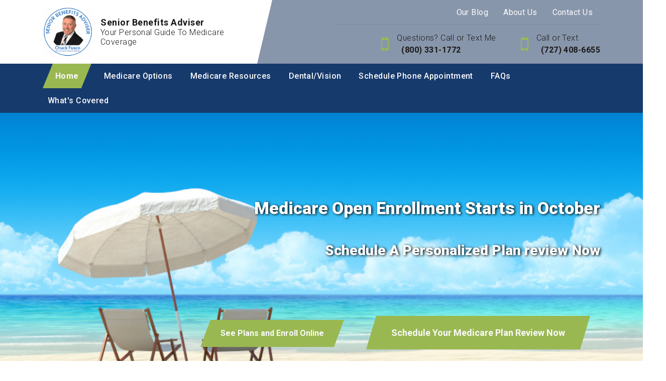

--- FILE ---
content_type: text/html; charset=utf-8
request_url: https://www.seniorbenefitsadviser.com/home/home--senior-benefits-adviser
body_size: 16706
content:
<!DOCTYPE html>
<!--[if lt IE 7]>
<html class="no-js lt-ie9 lt-ie8 lt-ie7" lang=en> <![endif]-->
<!--[if IE 7]>
<html class="no-js lt-ie9 lt-ie8" lang=en> <![endif]-->
<!--[if IE 8]>
<html class="no-js lt-ie9" lang=en> <![endif]-->
<!--[if gt IE 8]><!-->
<html class="no-js" lang=en> <!--<![endif]-->
<head>
  <meta charset="utf-8">
  <meta http-equiv="X-UA-Compatible" content="IE=edge,chrome=1">
  <meta name="viewport" content="width=device-width, initial-scale=1.0">

    <title>Home | Senior Benefits Adviser | Senior Benefits Adviser</title>
    <meta name="description" content="Questions about Senior Benefits Adviser serving Nevada (702) 827.3553 and Colorado 303) 551.1567"/>
    <meta name="keywords" content=""/>
  <script src="https://code.jquery.com/jquery-3.4.1.min.js" integrity="sha256-CSXorXvZcTkaix6Yvo6HppcZGetbYMGWSFlBw8HfCJo=" crossorigin="anonymous"></script>
  <link rel="stylesheet" type="text/css" href="https://cdnjs.cloudflare.com/ajax/libs/slick-carousel/1.9.0/slick.min.css"/>
  <link rel="stylesheet" type="text/css" href="https://cdnjs.cloudflare.com/ajax/libs/slick-carousel/1.9.0/slick-theme.min.css"/>
  <script src="https://cdnjs.cloudflare.com/ajax/libs/slick-carousel/1.9.0/slick.min.js"></script>
  <link rel="stylesheet" href="https://cdn.jsdelivr.net/npm/bootstrap@4.0.0/dist/css/bootstrap.min.css" integrity="sha384-Gn5384xqQ1aoWXA+058RXPxPg6fy4IWvTNh0E263XmFcJlSAwiGgFAW/dAiS6JXm" crossorigin="anonymous">
  <script src="https://cdn.jsdelivr.net/npm/bootstrap@4.0.0/dist/js/bootstrap.min.js" integrity="sha384-JZR6Spejh4U02d8jOt6vLEHfe/JQGiRRSQQxSfFWpi1MquVdAyjUar5+76PVCmYl" crossorigin="anonymous"></script>
  <!-- Page header Code -->
  <meta name="facebook-domain-verification" content="18fk9eeuvq10ak2ny6tksltk76uo54" />
<!-- Meta Pixel Code -->
<script>
  !function(f,b,e,v,n,t,s)
  {if(f.fbq)return;n=f.fbq=function(){n.callMethod?
  n.callMethod.apply(n,arguments):n.queue.push(arguments)};
  if(!f._fbq)f._fbq=n;n.push=n;n.loaded=!0;n.version='2.0';
  n.queue=[];t=b.createElement(e);t.async=!0;
  t.src=v;s=b.getElementsByTagName(e)[0];
  s.parentNode.insertBefore(t,s)}(window, document,'script',
  'https://connect.facebook.net/en_US/fbevents.js');
  fbq('init', '670465420811876');
  fbq('track', 'PageView');
</script>
<noscript><img height="1" width="1" style="display:none"
  src="https://www.facebook.com/tr?id=670465420811876&ev=PageView&noscript=1"
/></noscript>
<!-- End Meta Pixel Code -->
  <!-- CSS FILES -->
  <link rel="stylesheet" href="/assets/global-42bd2ba4.css" data-turbo-track="reload" />
  <link rel="stylesheet" href="/assets/public-7eff1a9b.css" data-turbo-track="reload" />
  <link rel="stylesheet" href="/assets/application-d9f8fc5a.css" data-turbo-track="reload" />
  <link href="https://stackpath.bootstrapcdn.com/font-awesome/4.7.0/css/font-awesome.min.css" rel="stylesheet" integrity="sha384-wvfXpqpZZVQGK6TAh5PVlGOfQNHSoD2xbE+QkPxCAFlNEevoEH3Sl0sibVcOQVnN" crossorigin="anonymous">
  <link href="https://cdnjs.cloudflare.com/ajax/libs/slick-carousel/1.9.0/slick.min.css" rel="stylesheet" type="text/css"/>
  <link href="https://cdnjs.cloudflare.com/ajax/libs/slick-carousel/1.9.0/slick-theme.min.css" rel="stylesheet" type="text/css"/>

    <link rel="stylesheet" href="https://files.agentmethods.com/9cg3upfrao2jysd74e4kgp2uk0kt" />
    <!--    Get the file key of selected color theme-->
    <link rel="stylesheet" href="https://files.agentmethods.com/uDCRnwafKYbD4M15fMFhYGHY" />
      <link rel="stylesheet" href="https://files.agentmethods.com/o4Bq4yDX64fb1BUD3hj7Zv5h" />
      <link rel="stylesheet" href="https://files.agentmethods.com/Kkr8N9UKzEJQBYwspGmMo9cf" />
      <link rel="stylesheet" href="https://files.agentmethods.com/sNYeLkkJSXd93eKW4MKjkZdJ" />
      <link rel="stylesheet" href="https://files.agentmethods.com/9ZVUDivrzHkzjRYhEss6KhsW" />
      <link rel="stylesheet" href="https://files.agentmethods.com/sFBrW66iowAEibRcfaxCFHoj" />
      <link rel="stylesheet" href="https://files.agentmethods.com/oQcerTs5SqZdSUU7TJZ9S8oy" />
      <link rel="stylesheet" href="https://files.agentmethods.com/4ALeRBgPdiqBWaQKnSYigUHS" />
      <link rel="stylesheet" href="https://files.agentmethods.com/1ekpjxmmpp4ixdfo35n6mp1key3c" />
      <link rel="stylesheet" href="https://files.agentmethods.com/s6TdUhJ8ofLZ6Y8YiZuWYJ8J" />
      <link rel="stylesheet" href="https://files.agentmethods.com/erVNJpipNAt4B7aNSnfq5HFY" />
      <link rel="stylesheet" href="https://files.agentmethods.com/eqeqPJnFqwR5kbKKnkoFDYwN" />
    <!-- Header CSS Files -->
    <link rel="stylesheet" href="https://files.agentmethods.com/oQcerTs5SqZdSUU7TJZ9S8oy" />
    <!-- Footer CSS Files -->
    <link rel="stylesheet" href="https://files.agentmethods.com/4ALeRBgPdiqBWaQKnSYigUHS" />
  <!-- SCRIPT FILES -->
  <script src="/assets/main-9bc8ac1d.js"></script>
  <script src="https://cdnjs.cloudflare.com/ajax/libs/slick-carousel/1.9.0/slick.js"></script>

  <style>
      p.notice {
          position: absolute;
          left: 50%;
          margin-left: -225px;
          text-align: center;
          width: 450px;
          display: inline-block;
          padding: 30px 20px;
          -webkit-border-radius: 4px;
          -moz-border-radius: 4px;
          border-radius: 4px;
          background: white;
          -moz-box-shadow: 0 0 4px #aaa8a1;
          -webkit-box-shadow: 0 0 4px #aaa8a1;
          box-shadow: 0 0 4px #aaa8a1;
          z-index: 99;
          margin-top: 225px;
          font-size: 16px !important;
          color: #1b1b1b;
      }

      .download_file_button {
          background: rgb(83, 188, 156);
          color: #ffffff;
          border: none;
      }

      .notice-close {
          width: 14px;
          height: 14px;
          position: absolute;
          top: 0;
          right: 10px;
          color: #bf4949;
          font-size: 18px;
      }

      .notice-close .fa-close {
          font-size: 15px;
      }

      .notice-close:hover {
          opacity: 0.5;
          color: #bf4949;

      }
  </style>

  <link rel="stylesheet" href="https://cdnjs.cloudflare.com/ajax/libs/animate.css/3.7.2/animate.min.css"/>
  <script src="https://cdnjs.cloudflare.com/ajax/libs/wow/1.1.2/wow.js" integrity="sha512-Rd5Gf5A6chsunOJte+gKWyECMqkG8MgBYD1u80LOOJBfl6ka9CtatRrD4P0P5Q5V/z/ecvOCSYC8tLoWNrCpPg==" crossorigin="anonymous" referrerpolicy="no-referrer"></script>
</head>
<body>
<!--[if lt IE 7]>
<p class="chromeframe">You are using an <strong>outdated</strong> browser.
  Please <a href="http://browsehappy.com/">upgrade
    your browser</a> or <a
    href="http://www.google.com/chromeframe/?redirect=true">activate Google
    Chrome Frame</a> to
  improve your experience.</p>
<![endif]-->


<!-- Web Page Content -->
  <!-- Header -->
  <section class="am-landing am-style-header-1" data-component="header" position-sticky data-multiple="false" data-alignment="false" data-control="false" data-selected="false">
    <header>
        <div class="am-header-content">
            <nav class="navbar navbar-expand-lg navbar-light">
                <div class="am-sec-menu">
                    <div class="container">
                        <a class="navbar-brand" href="/">
                            <div class="am-logo" data-logo="" data-copy="am-logo" data-showlogo><img src="https://files.agentmethods.com/59o65zjir3qhm1wbbei2ctae04vm" alt="brandlogo" class=""></div>
                            <div class="am-text" data-showcompany="">
                                <span class="am-business-name" data-companyname="" data-copy="am-companyname">Senior Benefits Adviser</span>
                                <span class="am-business-tagline" data-target="tag_line" data-copy="am-tagname">Your Personal Guide To Medicare Coverage</span>
                            </div>
                        </a>
                        <div class="am-responsive-numbers">
                        </div>
                        <div class="am-header-sec-contents">
                            <div class="am-sec-link" data-secnav data-copy="am-secnav">  <a class="am-sec-link-item" data-sec data-secitem href="/our-blog/our-blog" target="">Our Blog</a>   <a class="am-sec-link-item" data-sec data-secitem href="/about/about" target="">About Us</a>   <a class="am-sec-link-item" data-sec data-secitem href="/about/contact-us" target="">Contact Us</a> </div>
                            <div class="am-sec-contact" data-phonesecparent>
<div class="am-sec-phone" data-secphoneite="secphone-1">
<span class="am-sec-label" data-phonelabel>Questions? Call or Text Me</span><span class="am-sec-link-content" data-phoneparent=""><a href="tel:(800)%20331-1772%20" class="am-sec-link-action" data-secphone="" data-secitem="" data-secphoneitetarget="secphone-1"> (800) 331-1772 </a></span>
</div>
<div class="am-sec-phone" data-secphoneite="secphone-2">
<span class="am-sec-label" data-phonelabel>Call or Text</span><span class="am-sec-link-content" data-phoneparent=""><a href="tel:(727)%20408-6655" class="am-sec-link-action" data-secphone="" data-secitem="" data-secphoneitetarget="secphone-2"> (727) 408-6655</a></span>
</div>
</div>
                        </div>
                    </div>
                </div>

                <button class="navbar-toggler" type="button" data-toggle="collapse" data-target="#navbarNavAltMarkup" aria-controls="navbarNavAltMarkup" aria-expanded="false" aria-label="Toggle navigation">
                    <span class="navbar-toggler-icon"></span>
                </button>
                <div class="am-primary-menu">
                    <div class="container">
                        <div class="collapse navbar-collapse" id="navbarNavAltMarkup">
                            <!--                    <div class="navbar-nav" data-promote data-copy="am-promote">-->
                            <!--                        <a class="nav-item nav-link active" href="#">Home <span class="sr-only">(current)</span></a>-->
                            <!--                        <a class="nav-item nav-link" href="#">Features</a>-->
                            <!--                        <a class="nav-item nav-link" href="#">Pricing</a>-->
                            <!--                    </div>-->

                            <!--                            To be removed     -->
                            <div class="navbar-nav" data-promote="" data-copy="am-promote">
<div class="am-nav-drop">
<a class="nav-item nav-link" href="/home" data-navlink-id="2244">Home</a><div data-sub-navlink="2244" class="am-dropdown" data-showdropdownmenu><a class="nav-item nav-link" data-sub-navlink-id="36284" href="/home/home--senior-benefits-adviser">Home | Senior Benefits Adviser</a></div>
</div>
<div class="am-nav-drop">
<a class="nav-item nav-link" href="/medicare-options" data-navlink-id="2245">Medicare Options</a><div data-sub-navlink="2245" class="am-dropdown" data-showdropdownmenu>
<a class="nav-item nav-link" data-sub-navlink-id="174962" href="/medicare-options/what-is-medicare-supplement-medigap-insurance">What is Medicare Supplement (Medigap) Insurance?</a><a class="nav-item nav-link" data-sub-navlink-id="174961" href="/medicare-options/medicare-advantage-plans">Medicare Advantage Plans</a><a class="nav-item nav-link" data-sub-navlink-id="174963" href="/medicare-options/part-d-prescription-drug-plans">Part D Prescription Drug Plans</a><a class="nav-item nav-link" data-sub-navlink-id="174964" href="/medicare-options/coordinated-medicaremedicaid-benefits">Coordinated Medicare/Medicaid Benefits</a><a class="nav-item nav-link" data-sub-navlink-id="174984" href="/medicare-options/what-to-consider-when-choosing-or-changing-my-coverage">What to Consider When Choosing or Changing My Coverage</a><a class="nav-item nav-link" data-sub-navlink-id="174985" href="/medicare-options/different-types-of-medicare-advantage-plans">Different Types of Medicare Advantage Plans</a><a class="nav-item nav-link" data-sub-navlink-id="174986" href="/medicare-options/compare-medicare-supplement-plans-side-by-side">Compare Medicare Supplement plans side by side</a>
</div>
</div>
<div class="am-nav-drop">
<a class="nav-item nav-link" href="/medicare-resources" data-navlink-id="2246">Medicare Resources</a><div data-sub-navlink="2246" class="am-dropdown" data-showdropdownmenu>
<a class="nav-item nav-link" data-sub-navlink-id="39678" href="/medicare-resources/get-your-medicare--you-handbook">Get your Medicare &amp; You Handbook</a><a class="nav-item nav-link" data-sub-navlink-id="14879" href="/medicare-resources/are-you-eligible-for-medicare">Are You Eligible for Medicare?</a><a class="nav-item nav-link" data-sub-navlink-id="14880" href="/medicare-resources/medicare-what-you-need-to-know">Medicare: What you need to know</a><a class="nav-item nav-link" data-sub-navlink-id="174966" href="/medicare-resources/medicare_related-enrollment-dates-and-guidelines">Medicare-Related Enrollment Dates and Guidelines</a><a class="nav-item nav-link" data-sub-navlink-id="174967" href="/medicare-resources/medicare-2026-costs-at-a-glance">Medicare 2026 Costs at a Glance</a><a class="nav-item nav-link" data-sub-navlink-id="14882" href="/medicare-resources/where-to-get-your-medicare-questions-answered">Where to Get Your Medicare Questions Answered</a><a class="nav-item nav-link" data-sub-navlink-id="14883" href="/medicare-resources/what-to-consider-when-choosing-or-changing-my--coverage">What to consider when choosing or changing my  coverage</a><a class="nav-item nav-link" data-sub-navlink-id="14884" href="/medicare-resources/medicare-medical-savings-account-msa-plans">Medicare Medical Savings Account (MSA) Plans</a><a class="nav-item nav-link" data-sub-navlink-id="174965" href="/medicare-resources/medicare-simplified">Medicare Simplified</a>
</div>
</div>
<div class="am-nav-drop">
<a class="nav-item nav-link" href="/dentalvision" data-navlink-id="2247">Dental/Vision</a><div data-sub-navlink="2247" class="am-dropdown" data-showdropdownmenu>
<a class="nav-item nav-link" data-sub-navlink-id="14888" href="/dentalvision/vision-insurance-is-it-right-for-you">Vision Insurance: Is It Right For You</a><a class="nav-item nav-link" data-sub-navlink-id="14889" href="/dentalvision/choosing-dental-coverage">Choosing Dental Coverage</a>
</div>
</div>
<div class="am-nav-drop">
<a class="nav-item nav-link" href="/schedule-phone-appointment" data-navlink-id="2248">Schedule Phone Appointment</a><div data-sub-navlink="2248" class="am-dropdown" data-showdropdownmenu><a class="nav-item nav-link" data-sub-navlink-id="14871" href="/schedule-phone-appointment/request-an-appointment">Request An Appointment</a></div>
</div>
<div class="am-nav-drop">
<a class="nav-item nav-link" href="/faqs" data-navlink-id="3629">FAQs</a><div data-sub-navlink="3629" class="am-dropdown" data-showdropdownmenu><a class="nav-item nav-link" data-sub-navlink-id="30098" href="/faqs/faqs">FAQs</a></div>
</div>
<div class="am-nav-drop">
<a class="nav-item nav-link" href="/whats-covered" data-navlink-id="3110">What's Covered</a><div data-sub-navlink="3110" class="am-dropdown" data-showdropdownmenu><a class="nav-item nav-link" data-sub-navlink-id="21937" href="/whats-covered/whatscovered">whatscovered</a></div>
</div>
</div>
                            <!--                            To be removed     -->

                        </div>
                    </div>
                </div>
            </nav>
        </div>
    </header>
</section>
  <!-- Content -->
  <main id="skiptomaincontent" tabindex="-1">
    <!DOCTYPE html PUBLIC "-//W3C//DTD HTML 4.0 Transitional//EN" "http://www.w3.org/TR/REC-html40/loose.dtd">
<html><body>
<section class="am-landing am-style-hero-4 triggredComponent" data-component="hero" data-multiple="true" data-alignment="false" data-control="true" data-selected="false" data-widget="false" data-id="45" data-copy="bgImage" data-imageid="433" key="library" id="hero-1" draggable="false" data-animation-type="none" data-animation-group="false">
    <div class=" am-bg-image" data-copy="image">
        <div class="am-bg-image-target" style='background-image: url("https://agentmethods-production.s3.amazonaws.com/86CzvcpyVsALiSUDwBktzeiR"); background-repeat: no-repeat; background-position: center center; background-size: cover; background-color: unset;'></div>
    </div>
    <div class="container">
        <div class="am-hero-content" data-child-element="content">
            <div class="am-content am-hovered" data-element="text" data-edit="text" data-control="true" data-copy="text" data-enable-grammarly="false" id="mce_0">
<h1 style="text-align: right;">Medicare Open Enrollment Starts in October</h1>
<p> </p>
<h3>Schedule A Personalized Plan review Now</h3>
<h5> </h5>
</div>
            <div data-multiple="true" data-template=' &lt;div class="" data-edit="button" data-control="true" data-element="button" data-copy="button"&gt;
            &lt;a href="javascript:void(0)" class="am-lan-btn-primary am-lan-btn-lg" data-target="am-button"&gt; Button&lt;/a&gt;
        &lt;/div&gt;' class="" data-copy="hero-button">
                
            <div class="hovered-content" data-edit="button" data-control="true" data-element="button" data-copy="button" style="">
            <a href="https://pinnacle7.destinationrx.com/PC/Agent/u/Q2hhcmxlc0Z1c2Nv/Consumer?SourceSiteType=YnJva2Vy&amp;AgentLoginDomain=UGlubmFjbGVfUENCcm9rZXJfUFJPRA%3d%3d&amp;PY=1" class="am-lan-btn-primary am-lan-btn-md" data-target="am-button" data-havemodal="false" target="_blank" data-link="webAddress" draggable="false"><span class="am-button-text">See Plans and Enroll Online</span></a>
        </div>
<div class="am-hero-btn mx-auto hovered-content" data-edit="button" data-control="true" data-element="button" data-copy="hero-button" style="" draggable="false">
                    <a href="/schedule-phone-appointment/request-an-appointment" class="am-lan-btn-primary am-lan-btn-lg" data-target="am-button" data-havemodal="false" target="_blank" data-link="page" draggable="false"><span class="am-button-text">Schedule Your Medicare Plan Review Now</span></a>
                </div>
</div>

        </div>
    </div>
</section><section class="am-landing am-media-5" data-component="media" data-alignment="false" data-control="true" data-selected="false" data-widget="false" data-id="33" id="media-1" data-animation-type="none" data-animation-group="false">
    <div class="container">
        <div class="row">
            <div class="col-lg-6 am-media-img">
                <div data-edit="image" data-copy="media-image" data-img-position="false" data-img-link="" data-view="flexible" class="" data-type="upload" data-position="scalePosition" data-img-placed="left" style="" data-child-element="image">
                    <a><img src="https://files.agentmethods.com/vTtzFSqn4tPZAu8dxLiotHPm" alt="Chuck-1" data-id="2906"></a>
                </div>
            </div>
            <div class="col-lg-5">
                <div class="am-media-desc text-left" data-element="text" data-edit="text" data-copy="text" data-enable-grammarly="false" id="mce_18" data-child-element="content">
<h6 style="text-align: left;">100% Free Guidance. If the confusion about Medicare was removed, more people could easily choose a plan. But there's a problem..</h6>
<p><strong><em>Medicare is extremely confusing</em></strong></p>
<ul>
<li>The overload of information creates stress and confusion</li>
<li>You honestly don't know who to trust with your questions.</li>
<li>You don't want choosing a plan to take hours of your time.</li>
<li>All the junk coming in the mail is no fun either.</li>
</ul>
</div>
            </div>
        </div>
    </div>

</section><section class="am-landing am-style-card-2 am-bg-color am-text-light" data-component="cards" data-selected="false" data-control="true" data-alignment="false" data-widget="false" style="background-color: var(--am-background-2);" data-copy="color" data-id="4" id="cards-1" data-animation-type="none" data-animation-group="true">
    <div class="container">
        <div class="am-card-content" data-element="text" data-edit="text" data-control="false" data-copy="text" data-enable-grammarly="false" id="mce_14" data-child-element="content">
<p>Why Senior Benefits Adviser?</p>
<h3>Trusted expertise and concierge-style service.</h3>
</div>
        <div class="am-card am-horizontal-card" data-multiple="true" data-template='&lt;div class="card" data-control="true"&gt;
        &lt;div class="card-header"&gt;
                    &lt;div data-edit="image" data-img-position data-img-link  data-control="true"&gt;
                        &lt;img src="https://images.unsplash.com/photo-1509023464722-18d996393ca8?ixlib=rb-1.2.1&amp;ixid=eyJhcHBfaWQiOjEyMDd9&amp;auto=format&amp;fit=crop&amp;w=1050&amp;q=80" alt="image"&gt;
                    &lt;/div&gt;
                &lt;/div&gt;
                &lt;div class="am-card-content-body"&gt;
             &lt;div class="card-body" data-control="true"&gt;
                        &lt;div data-element="text" data-edit="text" data-control="false"&gt;
                            &lt;h5 class="am-card-title"&gt;Home Insurance&lt;/h5&gt;
                            &lt;p class="am-card-description"&gt;Cum sociis natoque penatibus et magnis dis parturient montes, nascetur ridiculus mus. Aenean eu leo quam. Pellentesque ornare sem lacinia quam venenatis vestibulum. Morbi leo risus, porta ac consectetur ac, vestibulum at eros.&lt;/p&gt;
                        &lt;/div&gt;
                    &lt;/div&gt;
                    &lt;div class="card-footer" data-control="true"&gt;
                        &lt;div data-edit="button" data-element="button" data-control="true"&gt;
                            &lt;a href="javascript:void(0)" class=" am-lan-btn-primary am-lan-btn-sm" data-target="am-button"&gt;Know More&lt;/a&gt;
                        &lt;/div&gt;
                    &lt;/div&gt;
            &lt;/div&gt;
        &lt;/div&gt;' data-copy="cards" data-group-element="card">
            <div class="card hovered-content" data-control="true">
                <div class="card-header">
                    <div data-edit="image" data-img-position="false" data-img-link="" data-control="true" class="" data-type="library" data-position="scalePosition" data-img-placed="left" style="display: block; text-align: center;">
                        <a><img src="https://files.agentmethods.com/w56eC4PDXiDeqqe1u4qKH2fW" alt="smiles" data-id="168" style="height: 300px; object-fit: cover; width: 300px;"></a>
                    </div>
                </div>
                <div class="am-card-content-body">
                    <div class="card-body" data-control="true">
                        <div data-element="text" data-edit="text" data-control="false" data-enable-grammarly="false" id="mce_2">
<h5 class="am-card-title">I'm on your side</h5>
<p class="am-card-description">I care and I put my knowledge to work for you. I will help you navigate the complex Medicare enrollment process every step of the way.  I'm proud to mention that I have hundreds of satisfied clients who depend on me every year to give them up to date, sound Medicare plan advice.I help you compare the market so you can maximize your benefits.</p>
</div>
                    </div>
                    <div class="card-footer" data-control="true">
                        <div data-edit="button" data-element="button" data-control="true" class="">
                            <a href="https://chuckfusco.greataep.com/bookings/lSdnZSbbbgOh8w" class="am-lan-btn-primary am-lan-btn-md" data-target="am-button" data-havemodal="false" target="_blank" data-link="webAddress"><span class="am-button-text">Schedule a Phone or Zoom Meeting Here</span></a>
                        </div>
                    </div>
                </div>
            </div>
            <div class="card hovered-content" data-control="true">
                <div class="card-header">
                    <div data-edit="image" data-img-position="false" data-img-link="" data-control="true" class="" data-type="library" data-position="scalePosition" data-img-placed="left" style="">
                        <a><img src="https://files.agentmethods.com/v96SGLTudRP35JV7LZjvZgdF" alt="confidence" data-id="159"></a>
                    </div>
                </div>
                <div class="am-card-content-body">
                    <div class="card-body" data-control="true">
                        <div data-element="text" data-edit="text" data-control="false" data-enable-grammarly="false" id="mce_3">
<h5 class="am-card-title">100% Free guidance</h5>
<p class="am-card-description">State-of-the-art research tools and best-in-class Medicare knowledge must cost big bucks, right? Nope — Senior Benefits Adviser helps you find the coverage that best fits your individual needs for free! Plus, there’s no obligation to enroll in a plan. Insurance companies pay Senior Benefits Adviser a commission when you enroll in one of their plans. Commissions do not raise or impact the price you are quoted in any way. You would pay the same if you purchased the Medicare plan directly through the insurance company.</p>
<p class="am-card-description"> </p>
<p class="am-card-description">My goal is to help remove the guesswork and confusion - there is no obligation to enroll and no hidden fees.It's important to understand the options you have in Medicare plans and how those choices can affect your health and finances.</p>
</div>
                    </div>
                    <div class="card-footer" data-control="true">
                        <div data-edit="button" data-element="button" data-control="true" class="">
                            <a href="https://chuckfusco.greataep.com/bookings/lSdnZSbbbgOh8w" class="am-lan-btn-primary am-lan-btn-md" data-target="am-button" data-havemodal="false" target="_blank" data-link="webAddress"><span class="am-button-text">Schedule a Phone or Zoom Meeting Here</span></a>
                        </div>
                    </div>
                </div>
            </div>
            
        <div class="card hovered-content" data-control="true">
        <div class="card-header">
                    <div data-edit="image" data-img-position="false" data-img-link="" data-control="true" class="" data-type="upload">
                        <a><img src="https://files.agentmethods.com/vTtzFSqn4tPZAu8dxLiotHPm" alt="Chuck-1" data-id="2906"></a>
                    </div>
                </div>
                <div class="am-card-content-body">
             <div class="card-body" data-control="true">
                        <div data-element="text" data-edit="text" data-control="false" data-enable-grammarly="false" id="mce_5">
<h5 class="am-card-title">Dedicated adviser</h5>
<p class="am-card-description">You get access to me, a dedicated adviser. I will educate you and simplify the Medicare process. No More Confusion! Get unlimited access to the knowledge and expertise of a licensed professional.I am licensed, contracted and certified with all the major carriers in Florida, Nevada, Colorado and Pennsylvania. I have no allegiance to any one of them and have zero reason to coerce, persuade, or otherwise convince you to go with one over another unless that particular carrier and plan suits your individual circumstances.</p>
</div>
                    </div>
                    <div class="card-footer" data-control="true">
                        <div data-edit="button" data-element="button" data-control="true" class="">
                            <a href="https://chuckfusco.greataep.com/bookings/lSdnZSbbbgOh8w" class="am-lan-btn-primary am-lan-btn-md" data-target="am-button" data-havemodal="false" target="_blank" data-link="webAddress"><span class="am-button-text">Schedule a Phone or Zoom Meeting Here</span></a>
                        </div>
                    </div>
            </div>
        </div>
<div class="card hovered-content" data-control="true">
        <div class="card-header">
                    <div data-edit="image" data-img-position="false" data-img-link="" data-control="true" class="" data-type="library">
                        <a><img src="https://files.agentmethods.com/n5iDRbkrkpGC8ZkidX9P6HR3" alt="sm-turning-65-3" data-id="353"></a>
                    </div>
                </div>
                <div class="am-card-content-body">
             <div class="card-body" data-control="true">
                        <div data-element="text" data-edit="text" data-control="false" data-enable-grammarly="false" id="mce_15">
<h5 class="am-card-title">No Spam Calls or Redirects</h5>
<p class="am-card-description">I only contact you with your permission. I never sell your information or redirect you to other sites. Other options for comparing Medicare policies sell your information, which leads to your phone ringing off the hook with offers from salespeople who are just trying to make a buck. Unlike these companies, Senior Benefits Adviser won’t sell your info or redirect you to other sites. I only contact you with your permission — no spam calls! I am concerned with your privacy, providing advice, and customer service. Also, you can be comfortable knowing that if you do contact me with questions, I will never hound or chase you. I am confident that once we connect, you'll be glad you did.</p>
</div>
                    </div>
                    <div class="card-footer" data-control="true">
                        <div data-edit="button" data-element="button" data-control="true" class="">
                            <a href="https://chuckfusco.greataep.com/bookings/lSdnZSbbbgOh8w" class="am-lan-btn-primary am-lan-btn-md" data-target="am-button" data-havemodal="false" target="_blank" data-link="webAddress"><span class="am-button-text">Learn More</span></a>
                        </div>
                    </div>
            </div>
        </div>
</div>
    </div>
    </section><section class="am-landing call-to-action-2 am-bg-color am-text-dark" data-component="call-to-action" data-alignment="false" data-control="true" data-selected="false" data-widget="true" style="background-color: var(--am-background-6);" data-copy="color" data-id="6" id="call-to-action-1" data-animation-type="none" data-animation-group="false">
    <div class="container">
                <div class="am-card-content" data-element="text" data-edit="text" data-control="false" data-copy="text" data-enable-grammarly="false" id="mce_14" data-child-element="content"><p>Take a few minutes to explore my site to learn about the types of coverage I provide and the educational resources I offer. Contact me to discuss how I can help meet your unique needs.</p></div>

                <div data-copy="cta-multiple-button" data-multiple="true" data-template='&lt;div class="" data-edit="button" data-control="true" data-element="button"&gt;&lt;a href="https://www.google.com" class="am-lan-btn-lg  am-lan-btn-primary" data-target="am-button"&gt;Button&lt;/a&gt;&lt;/div&gt;' class="">
                    <div class="hovered-content" data-edit="button" data-control="false" data-element="button" data-child-element="button">
                        <a href="https://chuckfusco.greataep.com/bookings/lSdnZSbbbgOh8w" class=" am-lan-btn-lg  am-lan-btn-primary" data-target="am-button" data-havemodal="false" target="_blank" data-link="webAddress"><span class="am-button-text">Review Your Medicare Options</span></a>
                    </div>
                <div class="hovered-content" data-edit="button" data-control="true" data-element="button" data-child-element="button"><a href="/about/contact-us" class="am-lan-btn-lg  am-lan-btn-primary" data-target="am-button" data-havemodal="false" target="_blank" data-link="page"><span class="am-button-text">Ask Me A Question</span></a></div>
</div>
    </div>
</section><section class="am-landing am-text-m" data-component="text" data-alignment="false" data-control="true" data-selected="false" data-widget="false" data-id="15" style="" id="text-1" data-animation-type="none" data-animation-group="false">
    <div class="container">
        <div data-element="text" data-edit="text" data-control="true" data-copy="text" class="" data-enable-grammarly="false" id="mce_27" data-child-element="content">
<h3 style="text-align: center;">I've got you covered.</h3>
<p style="text-align: center;"><strong>Navigating the complex world of Medicare can be confusing and frustrating. I'm here to make it easy and be a resource you can depend on year after year.</strong></p>
<p style="text-align: center;"> </p>
<p style="text-align: center;"><img src="https://files.agentmethods.com/6cQ5g6YFswR5hDcY8RQhECJr" alt="image" width="396" height="297"> <img src="https://files.agentmethods.com/j7V1zoBnDKaGjAb121eJcZFP" alt="image" width="561" height="295"></p>
<p style="text-align: center;"> </p>
<p style="text-align: center;"><img src="https://files.agentmethods.com/k22RZJkw6sXeQj9Cx4HVkHQa" alt="image" width="521" height="424"></p>
</div>
    </div>
</section><section class="am-landing call-to-action-1 am-bg-color am-text-light" data-component="call-to-action" data-alignment="false" data-control="true" data-selected="false" data-widget="true" style="background-color: var(--am-background-2);" data-id="5" data-copy="color" id="call-to-action-2" data-animation-type="none" data-animation-group="false">
    <div class="container">
        <div class="row">
            <div class="col-md-6">
                <div class="am-card-content" data-element="text" data-edit="text" data-control="false" data-copy="text" data-enable-grammarly="false" id="mce_0" data-child-element="content">
<p>I'm here to support you every step of the way.</p>
<h6>100% free.  No spam calls.  Maximize your benefits today.</h6>
</div>
            </div>

            <div class="col-md-6">
                <div data-copy="cta-multiple-button" data-multiple="true" data-template='&lt;div class="" data-edit="button" data-control="true" data-element="button"&gt;&lt;a href="https://www.google.com" class="am-lan-btn-lg  am-lan-btn-primary" data-target="am-button"&gt;Button&lt;/a&gt;&lt;/div&gt;' class="">
                    <div class="hovered-content" data-edit="button" data-control="false" data-element="button" data-child-element="button">
                        <a href="/schedule-phone-appointment/request-an-appointment" class=" am-lan-btn-lg  am-lan-btn-primary" data-target="am-button" data-havemodal="false" target="_blank" data-link="page"><span class="am-button-text">Schedule a Phone Or Zoom Meeting Here</span></a>
                    </div>
                </div>
            </div>
        </div>
    </div>
</section><section class="am-landing am-testimonial-1" data-component="testimonials" data-alignment="false" data-control="true" data-selected="false" data-widget="false" data-id="11" id="testimonials-1" data-animation-type="none" data-animation-group="false">
    <div class="container">
        <div class="am-testimonial-content text-center" data-element="text" data-edit="text" data-control="false" data-copy="text" data-enable-grammarly="false" id="mce_0">
<p>What Our Customers Are Saying</p>
<h3>Hear from customers like you.</h3>
<p class="am-description"> </p>
</div>

        <div class="am-testimonial-card am-testimonial-init" data-slick='{"slidesToShow": 2, "slidesToScroll": 1,"responsive": [{"breakpoint": 1024, "settings": {"slidesToShow": 2, "slidesToScroll": 1, "infinite": true, "dots": true}},{"breakpoint": 768, "settings": {"slidesToShow": 1, "slidesToScroll": 1, "infinite": true, "dots": true}}]}' data-copy="testi-cards" data-multiple="true" data-template='
        &lt;div class="am-testimonial-card-chip" data-control="true"&gt;
                &lt;div class="am-testimonial-card-chip-content"&gt;
                    &lt;div class="am-testimonial-profile"&gt;
                        &lt;div data-edit="image"  data-control="true"&gt;
                            &lt;img src="https://agentmethods-production.s3.amazonaws.com/fYuYZGTtMaqTwTpqBqZDFWbH" alt="Testimonial"&gt;
                        &lt;/div&gt;
                    &lt;/div&gt;
                    &lt;div class="am-testimonial-autor" data-element="text" data-edit="text" data-control="false"&gt;
                        &lt;p&gt;Very knowledgeable and was a great help to me as I recently had to navigate the Medicare supplement process. He made it effortless less for me and I’m truly grateful for his expertise and excellent customer service.&lt;/p&gt;
                        &lt;br&gt;
                        &lt;br&gt;
                        &lt;p&gt;&lt;strong&gt;Ida Warner,&lt;/strong&gt;&lt;em&gt; Seattle, WA&lt;/em&gt;&lt;/p&gt;
                    &lt;/div&gt;
  					&lt;div data-edit="star" data-control="true"&gt;
                        &lt;p class="fa fa-star"&gt;&lt;/p&gt;
                        &lt;p class="fa fa-star"&gt;&lt;/p&gt;
                        &lt;p class="fa fa-star"&gt;&lt;/p&gt;
                    &lt;/div&gt;
                &lt;/div&gt;
            &lt;/div&gt;' data-child-element="testimonial">

            <!--        Start: Client rating   -->
            <div class="am-testimonial-card-chip hovered-content" data-control="true">
                <div class="am-testimonial-card-chip-content">
                    <div class="am-testimonial-profile">
                        
                    </div>
                    <div class="am-testimonial-autor" data-element="text" data-edit="text" data-control="false" data-enable-grammarly="false" id="mce_2">
<p><strong>Caring, honest, knowledgeable...</strong></p>
<p><em>"Chuck Fusco is the guy for you. Caring, honest, knowledgeable and looking out for your best interests. He's incredible!"</em></p>
<p><strong>Michele B</strong></p>
</div>
					<div data-edit="star" data-control="true" class="">
<p class="fa fa-star" aria-hidden="true"></p>
<p class="fa fa-star" aria-hidden="true"></p>
<p class="fa fa-star" aria-hidden="true"></p>
<p class="fa fa-star" aria-hidden="true"></p>
<p class="fa fa-star" aria-hidden="true"></p>
</div>
                </div>
            </div>
            <!--        End: Client rating   -->

            <!--        Start: Client rating   -->
            <div class="am-testimonial-card-chip hovered-content" data-control="true">
                <div class="am-testimonial-card-chip-content">
                    <div class="am-testimonial-profile">
                        
                    </div>
                    <div class="am-testimonial-autor" data-element="text" data-edit="text" data-control="false" data-enable-grammarly="false" id="mce_3">
<p><strong>The process couldn't have been easier...</strong></p>
<p><em>"Very nice agent and informative information. Chuck helped me change my medicare supplement. The process couldn't have been easier. Five stars!"</em></p>
<p><strong>Timothy L</strong></p>
</div>
					  <div data-edit="star" data-control="true" class="">
<p class="fa fa-star" aria-hidden="true"></p>
<p class="fa fa-star" aria-hidden="true"></p>
<p class="fa fa-star" aria-hidden="true"></p>
<p class="fa fa-star" aria-hidden="true"></p>
<p class="fa fa-star" aria-hidden="true"></p>
</div>
                </div>
            </div>
            <!--        End: Client rating   -->

            <!--        Start: Client rating   -->
            <div class="am-testimonial-card-chip hovered-content" data-control="true">
                <div class="am-testimonial-card-chip-content">
                    <div class="am-testimonial-profile">
                        
                    </div>
                    <div class="am-testimonial-autor" data-element="text" data-edit="text" data-control="false" data-enable-grammarly="false" id="mce_4">
<p><strong>Grateful for his expertise...</strong></p>
<p><em>"Very knowledgeable and was a great help to me as I recently had to navigate the Medicare supplement process. He made it effortless for me and I’m truly grateful for his expertise and excellent customer service."</em></p>
<p><strong>Anthony O</strong></p>
</div>
					  <div data-edit="star" data-control="true" class="">
<p class="fa fa-star" aria-hidden="true"></p>
<p class="fa fa-star" aria-hidden="true"></p>
<p class="fa fa-star" aria-hidden="true"></p>
<p class="fa fa-star" aria-hidden="true"></p>
<p class="fa fa-star" aria-hidden="true"></p>
</div>
                </div>
            </div>
            <!--        End: Client rating   -->

            <!--        Start: Client rating   -->
            <div class="am-testimonial-card-chip hovered-content" data-control="true">
                <div class="am-testimonial-card-chip-content">
                    <div class="am-testimonial-profile">
                        
                    </div>
                    <div class="am-testimonial-autor" data-element="text" data-edit="text" data-control="false" data-enable-grammarly="false" id="mce_5">
<p><strong>No pressure...</strong></p>
<p><em>"Chuck is the best. He can explain everything, and there is no pressure, he wants what is best for his clients. Thank you Chuck!"</em></p>
<p><strong>Susan M</strong></p>
</div>
					  <div data-edit="star" data-control="true" class="">
<p class="fa fa-star" aria-hidden="true"></p>
<p class="fa fa-star" aria-hidden="true"></p>
<p class="fa fa-star" aria-hidden="true"></p>
<p class="fa fa-star" aria-hidden="true"></p>
<p class="fa fa-star" aria-hidden="true"></p>
</div>
                </div>
            </div>
            <!--        End: Client rating   -->



        <div class="am-testimonial-card-chip hovered-content" data-control="true">
                <div class="am-testimonial-card-chip-content">
                    <div class="am-testimonial-profile">
                        
                    </div>
                    <div class="am-testimonial-autor" data-element="text" data-edit="text" data-control="false" data-enable-grammarly="false" id="mce_14">
<p><strong>We are blessed to have you...</strong></p>
<p><em>"My parents and I are so grateful that we have found you. </em></p>
<div><em>I was so stressed out because my parents new insurance was Medicare. I had no clue what to do or where to start. Everything seemed so complicated for me. You were so polite to me and answered every question I had. I also noticed that you were so knowledgeable about every health insurance.  I love your professionalism. Also, you are so easy to reach out to and reply right away. </em></div>
<div><em>We are so blessed to have you as our health benefit advisor. My parents are now in their 3rd year with Humana and love it!  We would recommend you to anyone in a heartbeat!"</em></div>
<div> </div>
<p><strong>Sandy P</strong></p>
</div>
  					<div data-edit="star" data-control="true" class="">
<p class="fa fa-star" aria-hidden="true"></p>
<p class="fa fa-star" aria-hidden="true"></p>
<p class="fa fa-star" aria-hidden="true"></p>
<p class="fa fa-star" aria-hidden="true"></p>
<p class="fa fa-star" aria-hidden="true"></p>
</div>
                </div>
            </div>
<div class="am-testimonial-card-chip hovered-content" data-control="true">
                <div class="am-testimonial-card-chip-content">
                    <div class="am-testimonial-profile">
                        
                    </div>
                    <div class="am-testimonial-autor" data-element="text" data-edit="text" data-control="false" data-enable-grammarly="false" id="mce_15">
<div><strong>We have confidently recommended you...</strong></div>
<div>
<div>"We wanted to convey our appreciation for the assistance you have provided to us over the years in navigating the world of Medicare.  When we first met, to enroll in Medicare, we had no idea how confusing, overwhelming and stressful choosing a Medicare Plan that would best fit our needs would be.  Your expertise in helping us understand all of our options was invaluable. You give us information on all of the plans available and let the final decision be ours.</div>
<div> </div>
<div>We have confidently recommended you to friends that are going through this process.  We have told them that you have the knowledge, expertise and patience to assist in guiding them to the best policy to meet their needs. </div>
<div> </div>
<div>We look forward to working with you each year during open enrollment knowing that you will have the answers we need to provide us with the best Medicare Plan options.</div>
<div>Thank you for your continued help!</div>
</div>
<div> </div>
<div><strong style="font-size: 1rem;">                    Kathleen SS</strong></div>
</div>
  					<div data-edit="star" data-control="true" class="">
                        <p class="fa fa-star"></p>
                        <p class="fa fa-star"></p>
                        <p class="fa fa-star"></p>
                    </div>
                </div>
            </div>
</div>
    </div>
</section><section class="am-landing am-carriers-1" data-component="carriers" data-selected="false" data-control="true" data-alignment="false" data-widget="false" data-id="41" style="" id="carriers-1" data-animation-type="none" data-animation-group="true">
    <div class="container">
        <div class="carriers-card" data-copy="multiple-image" data-multiple="true" data-template='&lt;div data-edit="image" class="carrier-image" data-img-position data-img-link data-control="true"&gt;&lt;img src="https://dummyimage.com/240x90/000/fff" alt="image"&gt;&lt;/div&gt;' data-group-element="carriers">
            <div class="carrier-image hovered-content am-hovered" data-edit="image" data-img-position="false" data-img-link="" data-control="true" data-type="upload">
                <a><img src="https://files.agentmethods.com/fhPRxrm8q83mzrTAchhv8KRo" alt="thumb_thumb_rec-aetna" data-id="2914"></a>
            </div>
            <div class="carrier-image hovered-content" data-edit="image" data-img-position="false" data-img-link="" data-control="true" data-type="upload">
                <a><img src="https://files.agentmethods.com/BtaoeYzLqf5waACmWp5KU1L7" alt="Rec" data-id="3103"></a>
            </div>
            <div class="carrier-image hovered-content" data-edit="image" data-img-position="false" data-img-link="" data-control="true" data-type="upload">
                <a><img src="https://files.agentmethods.com/oGhBFaSkxWhHuKnN5dUCbBC9" alt="rec" data-id="3104"></a>
            </div>
            <div class="carrier-image hovered-content" data-edit="image" data-img-position="false" data-img-link="" data-control="true" data-type="upload">
                <a><img src="https://files.agentmethods.com/YD9pYvPwqSoJXEcBwKAoKjcQ" alt="rec-Anthem" data-id="3105"></a>
            </div>
            <div class="carrier-image hovered-content am-hovered" data-edit="image" data-img-position="false" data-img-link="" data-control="true" data-type="upload">
                <a><img src="https://files.agentmethods.com/zyUE4WKrZtRWN1vps4jr6KqA" alt="rec-Cigna" data-id="3106"></a>
            </div>
            <div class="carrier-image hovered-content am-hovered" data-edit="image" data-img-position="false" data-img-link="" data-control="true" data-type="upload">
                <a><img src="https://files.agentmethods.com/1XhSeu66hZd1esyPFySYRrAT" alt="thumb_Devoted_Health_logo" data-id="2919"></a>
            </div>
            <div class="carrier-image hovered-content am-hovered" data-edit="image" data-img-position="false" data-img-link="" data-control="true" data-type="upload">
                <a><img src="https://files.agentmethods.com/yLPtuVDxcX2wKVaTCpdvdDRW" alt="thumb_Wellcare_logo" data-id="2920"></a>
            </div>
        <div data-edit="image" class="carrier-image hovered-content" data-img-position="false" data-img-link="" data-control="true" data-type="upload"><a><img src="https://files.agentmethods.com/2pSbgMS4cQGLiDUmsSKryMjC" alt="Simply" data-id="4241"></a></div>
<div data-edit="image" class="carrier-image hovered-content" data-img-position="false" data-img-link="" data-control="true" data-type="upload"><a><img src="https://files.agentmethods.com/FJdKcoTEeLRH6hwunFPjBvAm" alt="silverscript-logo" data-id="4242"></a></div>
<div data-edit="image" class="carrier-image hovered-content" data-img-position="false" data-img-link="" data-control="true" data-type="upload" data-position="scalePosition" style="display: block; text-align: center;"><a><img src="https://files.agentmethods.com/fe4aBaBoDxZsTQ3hPy5Jo79n" alt="CP_logo" data-id="4244" style="height: 80px; object-fit: cover; width: 240px;"></a></div>
<div data-edit="image" class="carrier-image hovered-content" data-img-position="false" data-img-link="" data-control="true" data-type="upload"><a><img src="https://files.agentmethods.com/k981pU5jP6jhbggFCB6jyYS9" alt="selecthealth" data-id="4245"></a></div>
<div data-edit="image" class="carrier-image hovered-content" data-img-position="false" data-img-link="" data-control="true" data-type="upload"><a><img src="https://files.agentmethods.com/13GxtCb9qUUFGiuELRKzEwo6" alt="BayCare" data-id="4246"></a></div>
</div>
    </div>
</section><section class="am-landing call-to-action-5 am-bg-color am-text-dark" data-component="call-to-action" data-alignment="false" data-control="true" data-selected="false" data-widget="true" style="background-color: var(--am-background-1);" data-copy="color" data-id="34" id="call-to-action-3" data-animation-type="none" data-animation-group="false">
    <div class="container">
        <div class="row">
            <div class="col-md-6 am-cta-col">
                <div class="am-card-content" data-element="text" data-edit="text" data-control="false" data-copy="text" data-enable-grammarly="false" id="mce_0" data-child-element="content">
<p>Ready to find the best plan for you?</p>
<h5>I will help you find the right plan for your needs.</h5>
</div>
            </div>

            <div class="col-md-6">
                <div data-copy="cta-multiple-button" data-multiple="true" data-template='&lt;div class="" data-edit="button" data-control="true" data-element="button"&gt;&lt;a href="https://www.google.com" class="am-lan-btn-lg  am-lan-btn-primary" data-target="am-button"&gt;Button&lt;/a&gt;&lt;/div&gt;' class="">
                    <div class="hovered-content" data-edit="button" data-control="false" data-element="button" data-child-element="button">
                        <a href="https://chuckfusco.greataep.com/bookings/lSdnZSbbbgOh8w" class=" am-lan-btn-lg  am-lan-btn-primary" data-target="am-button" data-havemodal="false" target="_blank" data-link="webAddress"><span class="am-button-text">Review Your Medicare Options</span></a>
                    </div>
                </div>
            </div>
        </div>
    </div>
</section><div class="modal fade am-embed-modal " id="embedModal" tabindex="-1" role="dialog" aria-hidden="true">
  <div class="modal-dialog" role="document">
    <div class="modal-content">
      <div class="modal-header">
        <button type="button" class="close" data-dismiss="modal" aria-label="Close">
          <span aria-hidden="true">×</span>
        </button>
      </div>
      <div class="modal-body">
      </div>
    </div>
  </div>
</div>

</body></html>

  </main>
  <!-- Footer -->
  <section class="am-landing am-footer am-style-footer-1" data-component="footer" data-multiple="false" data-alignment="false" data-control="false" data-selected="false">
    <footer>
        <div class="am-primary-footer">
            <div class="container">
                <div class="am-business-tile">
                    <h1 class="am-foo-business-name" data-companyname href="">Senior Benefits Adviser</h1>
                    <p class="am-foo-business-tagline" data-target="tag_line" data-copy="am-tagline" href="">Your Personal Guide To Medicare Coverage</p>
                </div>
                <div class="am-social-tile am-content-invisible" data-showsocial>
                    <h4 class="am-foo-tile-title">Follow Us</h4>
                    <div class="am-foo-social" data-social href=""></div>
                </div>
                <div class="am-about-tile" data-showabout>
                    <h4 class="am-foo-tile-title">About Us</h4>
                    <div data-element="text" data-about data-edit="text" data-control="true" data-copy="text" href="">Chuck is recognized for his Medicare expertise by individuals and communities across the local area.
A public speaker and senior adviser, educating people "All About Medicare".

There is hardly a person better qualified to speak to you or your group about Medicare coverage.
"It is my objective to go beyond the sales message, listen to your needs, and find the best Medicare solutions for you."

I work with over 20 insurance companies and provide access to a wide variety of Medicare options.

I'm passionate about helping people understand their Medicare options, and when called for assistance, I will spend as much time as needed to get all questions answered.</div>
                </div>
                <div class="am-other-tile" data-showother>
                    <h4 class="am-foo-tile-title">Other Links</h4>
                    <div class="am-other-link" data-otherfoolink href="">  <div class="" data-edit="button" data-control="true" data-element="button"> <a href="/about/contact-us" class="" data-target="am-button" target="">Contact Us</a> </div> </div>
                </div>
                <div class="am-address-tile am-content-invisible" data-showaddress>
                    <div class="am-address-card">
                        <h4 class="am-foo-tile-title"> Address</h4>
                        <div class="am-address-chip">
                            <div data-address href=""></div>

                        </div>
                    </div>
                </div>
            </div>
        </div>
        <div class="am-secondary-footer">
            <div><p data-disclaimer href=""><p class="container">This is a solicitation for insurance. Submitting information or calling numbers listed on this website will direct you to a licensed Agent/Broker.</p><p class="container">Important disclosures about Medicare Plans: Medicare has neither endorsed nor reviewed this information. Not connected or affiliated with any United States Government or State agency. We do not offer every plan available in your area. Any information we provide is limited to those plans we do offer in your area. Please contact Medicare.gov or 1-800-MEDICARE to get information on all of your options.</p></p></div>
            <div>
<span>© Copyright <span data-year href="">2026</span></span><a href="" class="am-foo-secLink" data-companyname="">Senior Benefits Adviser</a><span>All rights reserved.</span>
</div>
		  <div>
			<a data-poweredby href="https://www.agentmethods.com/?utm_source=clientwebsite&amp;utm_medium=footerlink&amp;utm_campaign=brandcredit&amp;utm_content=Senior%20Benefits%20Adviser">Insurance Websites by AgentMethods</a>
		  </div>
        </div>
    </footer>
</section>

<script>
    //header active
    window.activeNav = '2244';
    $("header .am-header-content [data-promote] [data-navlink-id]").each(function () {
        $(this).removeClass("active")
        $(this).attr('data-navlink-id') === activeNav ? $(this).addClass("active") : "";
    })
</script>


<!-- Page footer Code -->
<!-- Global site tag (gtag.js) - Google Analytics -->
<script async src="https://www.googletagmanager.com/gtag/js?id=G-01P626V6M7"></script>
<script>
  window.dataLayer = window.dataLayer || [];
  function gtag(){dataLayer.push(arguments);}
  gtag('js', new Date());

  gtag('config', 'G-01P626V6M7');
</script>

<div class="modal fade" id="readmoreModal" tabindex="-1" role="dialog" aria-labelledby="exampleModalLabel" aria-hidden="true">
  <div class="modal-dialog modal-dialog-centered" role="document"> <!-- Centered vertically -->
    <div class="modal-content">
      <div class="modal-header">
        <button type="button" class="close" data-dismiss="modal" aria-label="Close">
          <span aria-hidden="true">&times;</span>
        </button>
      </div>
      <div class="modal-body">
        ...
      </div>
    </div>
  </div>
</div>
</body>
<script>
    let navBrandLink = $('a[class=navbar-brand]')
      navBrandLink.attr('href', '/')

    var wow = new WOW(
        {
            boxClass: 'wow',      // animated element css class (default is wow)
            offset: 0,          // distance to the element when triggering the animation (default is 0)
            mobile: true,       // trigger animations on mobile devices (default is true)
            live: true,       // act on asynchronously loaded content (default is true)
            callback: function (box) {
                // the callback is fired every time an animation is started
                // the argument that is passed in is the DOM node being animated
            },
            scrollContainer: null,    // optional scroll container selector, otherwise use window,
            resetAnimation: true,     // reset animation on end (default is true)
        }
    );
    wow.init();

    // Script for Google ReCaptcha
    var recaptcha = $('.g-recaptcha')
    if (recaptcha.val() !== undefined) {
        var script = document.createElement('script');
        script.type = 'text/javascript';
        script.id = 'recaptcha-script'
        script.src = "https://www.google.com/recaptcha/api.js?render=6LclB-YoAAAAAD16DuMrcKUJqPqz_q4THNnHQxAg";
        document.head.appendChild(script);
    } else {
        $('#recaptcha-script').remove();
    }

    function clickEvent(e, form_id) {
        e.preventDefault();
        grecaptcha.ready(function () {
            grecaptcha.execute("6LclB-YoAAAAAD16DuMrcKUJqPqz_q4THNnHQxAg", {action: 'form_submission'}).then(function (token) {
                $('.g-recaptcha-response').val(token)
                $(`div[data-form='${form_id}'] form.leads_form`).submit();
            });
        });
    }
</script>

<script type="text/javascript">
    // Reviews Read More functionality
    function initReadMore() {
        // Find all review content elements
        const reviewContents = document.querySelectorAll('.my-content');
 
        reviewContents.forEach(content => {
            const readMoreLink = content.parentElement.querySelector('a');
 
            if (readMoreLink) {
                // Check if content overflows
                if (content.scrollHeight > content.clientHeight) {
                    readMoreLink.style.display = "inline"; // Show the "Read More" button
                } else {
                    readMoreLink.style.display = "none"; // Hide the "Read More" button if no overflow
                }
            }
        });
    }
 
    // Initialize when DOM is loaded
    document.addEventListener('DOMContentLoaded', initReadMore);
 
    // Also initialize for dynamically loaded content
    if (typeof window !== 'undefined') {
        window.initReadMore = initReadMore;
    }
    $(document).ready(function () {
        $('.review-list-card').slick({
            slidesToShow: 3,
            slidesToScroll: 3,
            dots: true,
            infinite: false,
            speed: 300,
            responsive: [
                {
                    breakpoint: 1024,
                    settings: {
                        slidesToShow: 1,
                        slidesToScroll: 2,
                        infinite: true,
                        dots: true
                    }
                },
                {
                    breakpoint: 600,
                    settings: {
                        slidesToShow: 1,
                        slidesToScroll: 1
                    }
                },
                {
                    breakpoint: 480,
                    settings: {
                        slidesToShow: 1,
                        slidesToScroll: 1
                    }
                }
            ]
        });
 
        $('#readmoreModal').on('show.bs.modal', function (e) {
            $('#readmoreModal').find('.modal-body').html(`
  <div class="review-card">
    ${e.relatedTarget.closest('.review-container').outerHTML}
  </div>
`);
            e.target.querySelector('.my-content').parentElement.querySelector('a').remove();
            e.target.querySelector('.my-content').style.setProperty("--read-more-line-clamp", "'unset'");
        })
    });
</script>
 
</html>


--- FILE ---
content_type: text/css
request_url: https://files.agentmethods.com/uDCRnwafKYbD4M15fMFhYGHY
body_size: 312
content:
:root{
--am-primary : #9AB852;
--am-primary-a75 : rgba(154,184,82,0.75);
--am-primary-a50 : rgba(154,184,82,0.50);
--am-primary-a25 : rgba(154,184,82,0.25);
--am-primary-a1 : rgba(154,184,82,0.1);
--am-secondary : #173A6C;
--am-secondary-a75 : rgba(23,58,108,0.75);
--am-secondary-a50 : rgba(23,58,108,0.50);
--am-secondary-a25 : rgba(23,58,108,0.25);
--am-secondary-a1 : rgba(23,58,108,0.1);
--am-quardanary : #8896AB;
--am-quardanary-a75 : rgba(136,150,171,0.75);
--am-quardanary-a50 : rgba(136,150,171,0.50);
--am-quardanary-a25 : rgba(136,150,171,0.25);
--am-quardanary-a1 : rgba(136,150,171,0.1);
--am-primary-navbar-background : #173A6C;
--am-primary-navbar-link : rgba(251, 251, 251, 1);
--am-primary-navbar-link-hover : #9AB852;
--am-primary-navbar-link-active : rgba(251, 251, 251, 1);
--am-primary-navbar-link-active-background : #9AB852;
--am-primary-navbar-company-name : #191919;
--am-secondary-navbar-background : #8896AB;
--am-secondary-navbar-link : rgba(251, 251, 251, 1);
--am-secondary-navbar-link-hover : #9AB852;
--am-secondary-navbar-icon : #9AB852;
--am-secondary-navbar-icon-link : #191919;
--am-primary-footer-background : #173A6C;
--am-primary-footer-title : rgba(251,251,251,1);
--am-primary-footer-text : rgba(251,251,251,1);
--am-primary-footer-link : rgba(251, 251, 251, 1);
--am-primary-footer-icon : #9AB852;
--am-secondary-footer-background : #8896AB;
--am-secondary-footer-text : rgba(251,251,251,1);
--am-secondary-footer-link : rgba(251, 251, 251, 1);
--am-text-dark : rgba(37, 39, 46, 1);
--am-text-primary : #173A6C;
--am-text-secondary : #9AB852;
--am-text-help : rgba(119, 119, 119, 1);
--am-text-light : rgba(251, 251, 251, 1);
--am-background-1 : var(--am-primary);
--am-background-2 : var(--am-secondary);
--am-background-3 : var(--am-quardanary);
--am-background-4 : #FEFBEA;
--am-background-5 : #4d4d4d;
--am-background-6 : rgba(251, 251, 251,1);
}

--- FILE ---
content_type: text/css
request_url: https://files.agentmethods.com/o4Bq4yDX64fb1BUD3hj7Zv5h
body_size: 632
content:
.am-landing.am-style-card-2 {
  padding-top: 40px;
  padding-bottom: 40px; }
  @media (min-width: 768px) {
    .am-landing.am-style-card-2 {
      padding-top: 80px;
      padding-bottom: 80px; } }

.am-landing.am-style-card-2 {
  color: var(--am-text-dark); }
  .am-landing.am-style-card-2 .container {
    z-index: 5; }
  .am-landing.am-style-card-2 .am-card-content {
    max-width: 750px;
    margin-left: auto;
    margin-right: auto;
    text-align: center;
    margin-bottom: 40px; }
    @media (min-width: 768px) {
      .am-landing.am-style-card-2 .am-card-content {
        margin-bottom: 80px; } }
  .am-landing.am-style-card-2 .am-card-content {
    text-align: center; }
  .am-landing.am-style-card-2 .card {
    margin-bottom: 30px;
    border-radius: var(--am-card-radius);
    background-color: unset;
    display: flex;
    flex-direction: row;
    border: unset; }
    @media (max-width: 991px) {
      .am-landing.am-style-card-2 .card {
        display: flex;
        flex-wrap: wrap; } }
    .am-landing.am-style-card-2 .card:nth-child(even) {
      flex-direction: row-reverse; }
    .am-landing.am-style-card-2 .card > div {
      flex-basis: 50%; }
      @media (max-width: 991px) {
        .am-landing.am-style-card-2 .card > div {
          flex-basis: 100%; } }
    @media (min-width: 992px) {
      .am-landing.am-style-card-2 .card .am-card-content-body {
        padding-left: 40px;
        padding-right: 40px; } }
    .am-landing.am-style-card-2 .card .card-header {
      display: flex;
      flex-direction: column;
      justify-content: center;
      padding: 20px 40px; }
      @media (max-width: 991px) {
        .am-landing.am-style-card-2 .card .card-header {
          padding: 15px; } }
      .am-landing.am-style-card-2 .card .card-header [data-edit="image"] img {
        width: 100%;
        border-right: var(--am-card-radius);
        border-radius: var(--am-card-radius); }
        @media (max-width: 991px) {
          .am-landing.am-style-card-2 .card .card-header [data-edit="image"] img {
            width: 100%; } }
    .am-landing.am-style-card-2 .card .card-header,
    .am-landing.am-style-card-2 .card .card-footer {
      background: unset;
      border: unset; }
    .am-landing.am-style-card-2 .card [data-element="text"] h1,
    .am-landing.am-style-card-2 .card [data-element="text"] h2,
    .am-landing.am-style-card-2 .card [data-element="text"] h3,
    .am-landing.am-style-card-2 .card [data-element="text"] h4,
    .am-landing.am-style-card-2 .card [data-element="text"] h5,
    .am-landing.am-style-card-2 .card [data-element="text"] h6 {
      color: var(--am-text-dark); }
    @media (max-width: 991px) {
      .am-landing.am-style-card-2 .card [data-element="text"] h5 {
        font-size: 18px !important; } }
    .am-landing.am-style-card-2 .card [data-element="text"] p {
      color: var(--am-text-help); }
  .am-landing.am-style-card-2 .am-horizontal-card {
    display: flex;
    flex-wrap: wrap;
    flex-direction: column; }
    .am-landing.am-style-card-2 .am-horizontal-card > div {
      border: unset;
      border-radius: var(--am-card-radius); }
      @media (min-width: 768px) {
        .am-landing.am-style-card-2 .am-horizontal-card > div {
          margin-left: 15px;
          margin-right: 15px; } }
  @media screen and (max-width: 767px) {
    .am-landing.am-style-card-2 .container {
      padding: 20px 15px; } }
  .am-landing.am-style-card-2.am-text-light .am-card-content {
    color: var(--am-text-light); }
  .am-landing.am-style-card-2.am-text-light .card .am-card-content-body .card-body .am-card-description {
    color: rgba(251, 251, 251, 0.75); }
  .am-landing.am-style-card-2.am-text-light .card .am-card-content-body .card-body .am-card-title {
    color: var(--am-text-light); }
  .am-landing.am-style-card-2.am-text-dark .am-card-content {
    color: var(--am-text-dark); }
  .am-landing.am-style-card-2.am-text-dark .card .am-card-content-body .card-body .am-card-description {
    color: rgba(0, 0, 0, 0.75); }
  .am-landing.am-style-card-2.am-text-dark .card .am-card-content-body .card-body .am-card-title {
    color: var(--am-text-dark); }
  .am-landing.am-style-card-2 .am-bg-image + .container .am-card-content * {
    color: var(--am-text-light);
    text-shadow: 2px 1px 5px black; }
  .am-landing.am-style-card-2 .am-bg-image + .container .card .am-card-content-body .card-body .am-card-description {
    color: var(--am-text-light);
    text-shadow: 2px 1px 5px black; }
  .am-landing.am-style-card-2 .am-bg-image + .container .card .am-card-content-body .card-body .am-card-title {
    color: var(--am-text-light);
    text-shadow: 2px 1px 5px black; }


--- FILE ---
content_type: text/css
request_url: https://files.agentmethods.com/Kkr8N9UKzEJQBYwspGmMo9cf
body_size: 212
content:
.am-landing.call-to-action-1 {
  padding-top: 40px;
  padding-bottom: 40px; }
  @media (min-width: 768px) {
    .am-landing.call-to-action-1 {
      padding-top: 80px;
      padding-bottom: 80px; } }

.am-landing.call-to-action-1 [data-copy="cta-multiple-button"] {
  margin-top: 20px;
  text-align: center; }
  @media (min-width: 992px) {
    .am-landing.call-to-action-1 [data-copy="cta-multiple-button"] {
      margin-top: 0px;
      text-align: right; } }

.am-landing.call-to-action-1 .container {
  position: relative;
  z-index: 5; }

.am-landing.call-to-action-1 [data-element="text"] {
  color: var(--am-text-light);
  text-align: center; }
  @media (min-width: 992px) {
    .am-landing.call-to-action-1 [data-element="text"] {
      text-align: left; } }

.am-landing.call-to-action-1.am-text-light [data-element="text"] {
  color: var(--am-text-light); }

.am-landing.call-to-action-1.am-text-dark [data-element="text"] {
  color: var(--am-text-dark); }

.am-landing.call-to-action-1 .am-bg-image + .container [data-element="text"] * {
  color: var(--am-text-light);
  text-shadow: 2px 1px 5px black; }


--- FILE ---
content_type: text/css
request_url: https://files.agentmethods.com/sNYeLkkJSXd93eKW4MKjkZdJ
body_size: 226
content:
.am-landing.call-to-action-2 {
  padding-top: 40px;
  padding-bottom: 40px; }
  @media (min-width: 768px) {
    .am-landing.call-to-action-2 {
      padding-top: 80px;
      padding-bottom: 80px; } }

.am-landing.call-to-action-2 [data-copy="cta-multiple-button"] {
  margin-top: 20px;
  text-align: center; }
  @media (min-width: 992px) {
    .am-landing.call-to-action-2 [data-copy="cta-multiple-button"] {
      margin-top: 0px; } }

.am-landing.call-to-action-2 .container {
  position: relative;
  z-index: 5; }
  .am-landing.call-to-action-2 .container .am-card-content {
    margin-bottom: 20px; }
    @media (min-width: 992px) {
      .am-landing.call-to-action-2 .container .am-card-content {
        margin-bottom: 50px; } }

.am-landing.call-to-action-2 [data-element="text"] {
  color: var(--am-text-light);
  text-align: center; }

.am-landing.call-to-action-2.am-text-light [data-element="text"] {
  color: var(--am-text-light); }

.am-landing.call-to-action-2.am-text-dark [data-element="text"] {
  color: var(--am-text-dark); }

.am-landing.call-to-action-2 .am-bg-image + .container [data-element="text"] * {
  color: var(--am-text-light);
  text-shadow: 2px 1px 5px black; }


--- FILE ---
content_type: text/css
request_url: https://files.agentmethods.com/9ZVUDivrzHkzjRYhEss6KhsW
body_size: 755
content:
.am-testimonial-1 {
  padding-top: 40px;
  padding-bottom: 40px;
  color: var(--am-text-dark); }
  @media (min-width: 768px) {
    .am-testimonial-1 {
      padding-top: 80px;
      padding-bottom: 80px; } }
  .am-testimonial-1 .fa {
    font-family: 'FontAwesome' !important; }
  .am-testimonial-1 .am-testimonial-content {
    margin-bottom: 40px; }
    @media (min-width: 768px) {
      .am-testimonial-1 .am-testimonial-content {
        margin-bottom: 70px; } }
  .am-testimonial-1 .am-testimonial-card:not(.slick-initialized) {
    display: flex;
    display: -webkit-flex;
    flex-wrap: wrap; }
  .am-testimonial-1 .am-testimonial-card-chip {
    padding: 80px 20px;
    position: relative; }
    @media (min-width: 768px) {
      .am-testimonial-1 .am-testimonial-card-chip {
        padding: 80px 20px; } }
    .am-testimonial-1 .am-testimonial-card-chip .am-testimonial-card-chip-content {
      padding-left: 30px;
      padding-right: 30px;
      padding-bottom: 30px;
      border-radius: var(--am-card-radius);
      background-color: var(--am-background-4);
      position: relative;
      color: var(--am-text-help);
      padding-top: 90px; }
      @media (min-width: 992px) {
        .am-testimonial-1 .am-testimonial-card-chip .am-testimonial-card-chip-content {
          padding-left: 30px;
          padding-right: 30px;
          padding-bottom: 30px; } }
      .am-testimonial-1 .am-testimonial-card-chip .am-testimonial-card-chip-content em {
        color: var(--am-text-dark); }
    .am-testimonial-1 .am-testimonial-card-chip .am-testimonial-profile {
      width: 120px;
      height: 120px;
      top: 0;
      left: 10px;
      position: absolute;
      transform: translateY(-50%);
      -webkit-transform: translateY(-50%);
      -moz-transform: translateY(-50%);
      -o-transform: translateY(-50%); }
      @media (min-width: 992px) {
        .am-testimonial-1 .am-testimonial-card-chip .am-testimonial-profile {
          left: 30px; } }
      .am-testimonial-1 .am-testimonial-card-chip .am-testimonial-profile img {
        width: 120px;
        height: 120px;
        max-width: 100%;
        object-fit: cover;
        object-position: center;
        border-radius: 50%;
        border: 5px solid #ffffff;
        box-shadow: 0 4px 28px 0 rgba(37, 39, 46, 0.25); }
  .am-testimonial-1 .slick-slide {
    height: auto; }
  @media (max-width: 1024px) {
    .am-testimonial-1 .slick-next:before {
      right: 0px !important;
      transform: translateX(-50%) !important; }
    .am-testimonial-1 .slick-prev:before {
      left: 0px !important;
      transform: translateX(50%) !important; } }
  .am-testimonial-1 .slick-arrow {
    z-index: 1; }
    .am-testimonial-1 .slick-arrow.slick-prev:before {
      font-family: FontAwesome !important;
      content: '\f104';
      display: block;
      position: absolute;
      width: 50px;
      padding-top: 10px;
      padding-bottom: 10px;
      left: -25px;
      border-radius: var(--am-round-icon);
      background: var(--am-secondary);
      opacity: unset;
      font-size: 30px;
      transform: translateY(-50%);
      -webkit-transform: translateY(-50%);
      -moz-transform: translateY(-50%);
      -o-transform: translateY(-50%);
      transition: 0.2s ease-in; }
    @media (min-width: 1024px) {
      .am-testimonial-1 .slick-arrow.slick-prev:hover:before {
        transition: 0.2s ease-in;
        width: 60px;
        padding-top: 14px;
        padding-bottom: 14px; } }
    .am-testimonial-1 .slick-arrow.slick-next:before {
      font-family: FontAwesome !important;
      content: '\f105';
      display: block;
      position: absolute;
      width: 50px;
      padding-top: 10px;
      padding-bottom: 10px;
      left: unset;
      right: -25px;
      border-radius: var(--am-round-icon);
      background: var(--am-primary);
      opacity: unset;
      font-size: 30px;
      transition: 0.2s ease-in;
      transform: translateY(-50%); }
    @media (min-width: 1024px) {
      .am-testimonial-1 .slick-arrow.slick-next:hover:before {
        transition: 0.2s ease-in;
        width: 60px;
        padding-top: 14px;
        padding-bottom: 14px; } }
  .am-testimonial-1.am-text-light .am-testimonial-content {
    color: var(--am-text-light); }
  .am-testimonial-1.am-text-light .am-testimonial-card-chip-content {
    background-color: #ffffff; }
    .am-testimonial-1.am-text-light .am-testimonial-card-chip-content em {
      color: var(--am-text-dark); }
    .am-testimonial-1.am-text-light .am-testimonial-card-chip-content .fa-star {
      color: #fec10e; }
  .am-testimonial-1.am-text-light .slick-arrow:before {
    color: var(--am-text-light); }
  .am-testimonial-1.am-text-dark .am-testimonial-card-chip-content {
    color: var(--am-text-dark); }
  .am-testimonial-1.am-text-dark .am-testimonial-card-chip-content {
    background-color: #ffffff; }
    .am-testimonial-1.am-text-dark .am-testimonial-card-chip-content em {
      color: var(--am-text-dark); }
    .am-testimonial-1.am-text-dark .am-testimonial-card-chip-content .fa-star {
      color: #fec10e; }
    .am-testimonial-1.am-text-dark .am-testimonial-card-chip-content .slick-arrow:before {
      color: var(--am-text-dark); }
  .am-testimonial-1 .am-bg-image + .container .am-testimonial-content {
    color: var(--am-text-light);
    text-shadow: 2px 1px 5px black; }
  .am-testimonial-1 .am-bg-image + .container .slick-arrow:before {
    color: var(--am-text-light); }


--- FILE ---
content_type: text/css
request_url: https://files.agentmethods.com/sFBrW66iowAEibRcfaxCFHoj
body_size: 261
content:
.am-text-m {
  padding-top: 40px;
  padding-bottom: 40px; }
  @media (min-width: 768px) {
    .am-text-m {
      padding-top: 80px;
      padding-bottom: 80px; } }

.am-text-m.am-text-light .container {
  color: var(--am-text-light); }

.am-text-m.am-text-dark .container {
  color: var(--am-text-dark); }

.am-text-m .am-bg-image + .container {
  text-shadow: 2px 1px 5px black;
  color: #ffffff; }


--- FILE ---
content_type: text/css
request_url: https://files.agentmethods.com/1ekpjxmmpp4ixdfo35n6mp1key3c
body_size: 318
content:
.am-media-5{padding-top:40px;padding-bottom:40px}@media (min-width: 768px){.am-media-5{padding-top:80px;padding-bottom:80px}}.am-media-5{color:var(--am-text-dark)}.am-media-5 .am-media-img{padding:0;position:relative;display:flex;align-items:center}.am-media-5 .am-media-img [data-edit="image"]{border-radius:100%;overflow:hidden}@media (min-width: 992px){.am-media-5 .am-media-img [data-edit="image"]{max-width:400px;position:absolute;top:0;height:100%}}.am-media-5 .am-media-img [data-edit="image"] img{width:100%;height:auto;object-fit:cover;object-position:left}@media (min-width: 992px){.am-media-5 .am-media-img [data-edit="image"] img{height:100%}}.am-media-5 .row{border-radius:var(--am-card-radius)}.am-media-5 .row .am-media-sub-title{color:var(--am-text-primary)}.am-media-5 .container{z-index:5}.am-media-5 .am-media-desc{padding:30px}.am-media-5 .am-media-desc p{line-height:1.67}@media (max-width: 767px){.am-media-5 .am-media-desc{padding:15px;margin-bottom:30px}}.am-media-5.am-text-light [data-element="text"]{color:#ffffff}.am-media-5.am-text-dark [data-element="text"]{color:#000000}.am-media-5 .am-bg-image+.container [data-element="text"]{text-shadow:2px 1px 5px black;color:#ffffff}.am-media-5.fixed-media .row{align-items:center}.am-media-5.fixed-media .am-media-img [data-edit="image"]{justify-content:center}@media (min-width: 992px){.am-media-5.fixed-media .am-media-img [data-edit="image"]{position:static}}@media (min-width: 992px){.am-media-5.fixed-media .am-media-img [data-edit="image"] img{max-height:400px;object-fit:contain}}

/*# sourceMappingURL=media.css.map */

--- FILE ---
content_type: text/css
request_url: https://files.agentmethods.com/s6TdUhJ8ofLZ6Y8YiZuWYJ8J
body_size: 219
content:
.am-landing.call-to-action-5 [data-copy="cta-multiple-button"] {
  margin-top: 20px;
  text-align: center;
  padding-top: 40px;
  padding-bottom: 40px; }
  @media (min-width: 992px) {
    .am-landing.call-to-action-5 [data-copy="cta-multiple-button"] {
      margin-top: 0px;
      text-align: right; } }

.am-landing.call-to-action-5 .container {
  position: relative;
  z-index: 5;
  background: var(--am-secondary);
  padding: 30px 50px 10px  50px; }
  @media (min-width: 992px) {
    .am-landing.call-to-action-5 .container {
      transform: translateY(50px);
      border-radius: var(--am-cta-radius); } }
  .am-landing.call-to-action-5 .container .am-cta-col {
    display: flex;
    flex-direction: column;
    justify-content: center; }
  .am-landing.call-to-action-5 .container [data-edit="button"] a {
    margin-right: 0;
    margin-left: 20px; }

.am-landing.call-to-action-5 [data-element="text"] {
  color: var(--am-text-light);
  text-align: center; }
  @media (min-width: 992px) {
    .am-landing.call-to-action-5 [data-element="text"] {
      text-align: left; } }


--- FILE ---
content_type: text/css
request_url: https://files.agentmethods.com/erVNJpipNAt4B7aNSnfq5HFY
body_size: 396
content:
.am-landing.am-carriers-1 {
  padding-top: 40px;
  padding-bottom: 40px; }
  @media (min-width: 768px) {
    .am-landing.am-carriers-1 {
      padding-top: 80px;
      padding-bottom: 80px; } }

.am-landing.am-carriers-1 .carriers-card {
  display: flex;
  display: -webkit-flex;
  flex-wrap: wrap;
  justify-content: center;
  align-items: center; }

.am-landing.am-carriers-1 .carrier-image {
  margin: 15px; }

.am-landing.am-carriers-1 .carrier-image img {
  width: 100%;
  max-width: 240px;
  height: auto;
  object-fit: contain; }


--- FILE ---
content_type: text/css
request_url: https://files.agentmethods.com/eqeqPJnFqwR5kbKKnkoFDYwN
body_size: 159
content:
.am-style-hero-4 {
  padding-top: 70px;
  padding-bottom: 70px; }
  .am-style-hero-4 .am-hero-content {
    position: relative;
    z-index: 2;
    text-align: right; }
  @media (min-width: 768px) {
    .am-style-hero-4 {
      padding-top: 120px;
      padding-bottom: 120px; } }
  @media (min-width: 992px) {
    .am-style-hero-4 {
      padding-top: 170px;
      padding-bottom: 170px; } }
  .am-style-hero-4 .am-content {
    margin-bottom: 30px; }
    @media (min-width: 992px) {
      .am-style-hero-4 .am-content {
        margin-bottom: 70px; } }
    .am-style-hero-4 .am-content h1:before, .am-style-hero-4 .am-content h2:before, .am-style-hero-4 .am-content h3:before, .am-style-hero-4 .am-content h4:before, .am-style-hero-4 .am-content h5:before {
      width: 0px; }
  .am-style-hero-4.am-text-light .am-hero-content .am-content {
    color: #ffffff; }
  .am-style-hero-4.am-text-dark .am-hero-content .am-content {
    color: var(--am-text-dark); }
  .am-style-hero-4.am-reverse-direction {
    property: value; }
  .am-style-hero-4 .am-bg-image + .container .am-hero-content .am-content {
    text-shadow: 2px 1px 5px black;
    color: #ffffff; }
